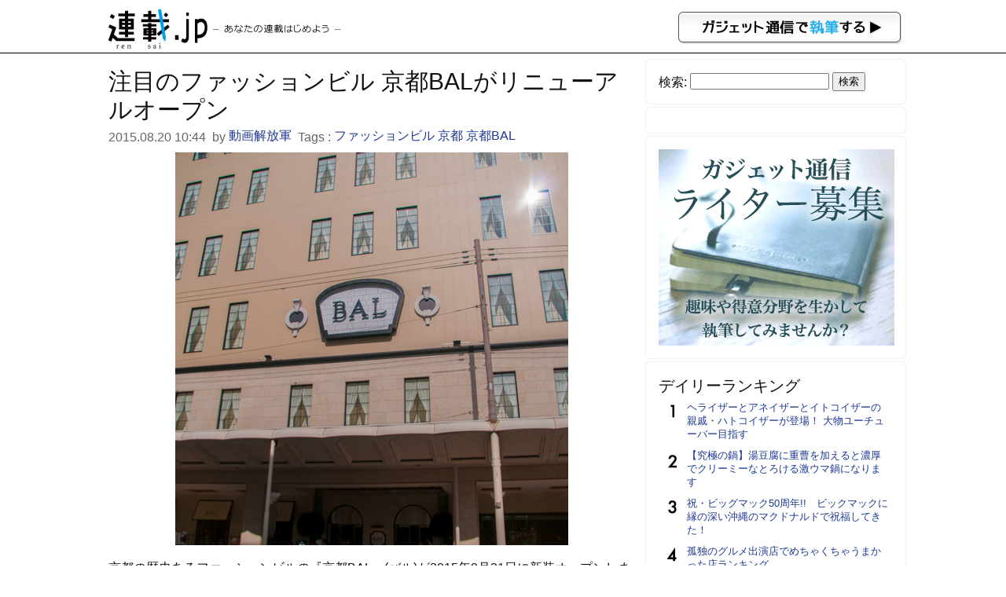

--- FILE ---
content_type: text/html; charset=UTF-8
request_url: https://rensai.jp/129399
body_size: 10226
content:
<!DOCTYPE html PUBLIC "-//W3C//DTD XHTML 1.0 Transitional//EN" "http://www.w3.org/TR/xhtml1/DTD/xhtml1-transitional.dtd">
<html xmlns="http://www.w3.org/1999/xhtml" xmlns:og="http://ogp.me/ns#" xmlns:mixi="http://mixi-platform.com/ns#">
<head>
<meta http-equiv="Content-Type" content="text/html; charset=utf-8" />
<title>注目のファッションビル 京都BALがリニューアルオープン &#8211; 連載JP</title>
<meta name="google-site-verification" content="-vdb0e2YtjZAU3Y3p32rFy5l6gsUCGPbR_VzwA95cds" />
<link href="https://rensai.jp/wp-content/themes/rensai/style.css?20260120" rel="stylesheet" />
<meta name="viewport" content="width=device-width,initial-scale=1.0" />
<meta name='robots' content='max-image-preview:large' />
<link rel='dns-prefetch' href='//s.w.org' />
		<script type="267afa0bdccbbe475897e52b-text/javascript">
			window._wpemojiSettings = {"baseUrl":"https:\/\/s.w.org\/images\/core\/emoji\/13.0.1\/72x72\/","ext":".png","svgUrl":"https:\/\/s.w.org\/images\/core\/emoji\/13.0.1\/svg\/","svgExt":".svg","source":{"concatemoji":"https:\/\/rensai.jp\/wp-includes\/js\/wp-emoji-release.min.js?ver=5.7.14"}};
			!function(e,a,t){var n,r,o,i=a.createElement("canvas"),p=i.getContext&&i.getContext("2d");function s(e,t){var a=String.fromCharCode;p.clearRect(0,0,i.width,i.height),p.fillText(a.apply(this,e),0,0);e=i.toDataURL();return p.clearRect(0,0,i.width,i.height),p.fillText(a.apply(this,t),0,0),e===i.toDataURL()}function c(e){var t=a.createElement("script");t.src=e,t.defer=t.type="text/javascript",a.getElementsByTagName("head")[0].appendChild(t)}for(o=Array("flag","emoji"),t.supports={everything:!0,everythingExceptFlag:!0},r=0;r<o.length;r++)t.supports[o[r]]=function(e){if(!p||!p.fillText)return!1;switch(p.textBaseline="top",p.font="600 32px Arial",e){case"flag":return s([127987,65039,8205,9895,65039],[127987,65039,8203,9895,65039])?!1:!s([55356,56826,55356,56819],[55356,56826,8203,55356,56819])&&!s([55356,57332,56128,56423,56128,56418,56128,56421,56128,56430,56128,56423,56128,56447],[55356,57332,8203,56128,56423,8203,56128,56418,8203,56128,56421,8203,56128,56430,8203,56128,56423,8203,56128,56447]);case"emoji":return!s([55357,56424,8205,55356,57212],[55357,56424,8203,55356,57212])}return!1}(o[r]),t.supports.everything=t.supports.everything&&t.supports[o[r]],"flag"!==o[r]&&(t.supports.everythingExceptFlag=t.supports.everythingExceptFlag&&t.supports[o[r]]);t.supports.everythingExceptFlag=t.supports.everythingExceptFlag&&!t.supports.flag,t.DOMReady=!1,t.readyCallback=function(){t.DOMReady=!0},t.supports.everything||(n=function(){t.readyCallback()},a.addEventListener?(a.addEventListener("DOMContentLoaded",n,!1),e.addEventListener("load",n,!1)):(e.attachEvent("onload",n),a.attachEvent("onreadystatechange",function(){"complete"===a.readyState&&t.readyCallback()})),(n=t.source||{}).concatemoji?c(n.concatemoji):n.wpemoji&&n.twemoji&&(c(n.twemoji),c(n.wpemoji)))}(window,document,window._wpemojiSettings);
		</script>
		<style type="text/css">
img.wp-smiley,
img.emoji {
	display: inline !important;
	border: none !important;
	box-shadow: none !important;
	height: 1em !important;
	width: 1em !important;
	margin: 0 .07em !important;
	vertical-align: -0.1em !important;
	background: none !important;
	padding: 0 !important;
}
</style>
	<link rel='stylesheet' id='wp-block-library-css'  href='https://rensai.jp/wp-includes/css/dist/block-library/style.min.css?ver=5.7.14' type='text/css' media='all' />
<link rel='stylesheet' id='contact-form-7-css'  href='https://rensai.jp/wp-content/plugins/contact-form-7/includes/css/styles.css?ver=5.0.3' type='text/css' media='all' />
<script type="267afa0bdccbbe475897e52b-text/javascript" src='https://rensai.jp/wp-includes/js/jquery/jquery.min.js?ver=3.5.1' id='jquery-core-js'></script>
<script type="267afa0bdccbbe475897e52b-text/javascript" src='https://rensai.jp/wp-includes/js/jquery/jquery-migrate.min.js?ver=3.3.2' id='jquery-migrate-js'></script>
<link rel="https://api.w.org/" href="https://rensai.jp/wp-json/" /><link rel="alternate" type="application/json" href="https://rensai.jp/wp-json/wp/v2/posts/129399" /><link rel="EditURI" type="application/rsd+xml" title="RSD" href="https://rensai.jp/xmlrpc.php?rsd" />
<link rel="wlwmanifest" type="application/wlwmanifest+xml" href="https://rensai.jp/wp-includes/wlwmanifest.xml" /> 
<meta name="generator" content="WordPress 5.7.14" />
<link rel="canonical" href="https://rensai.jp/129399" />
<link rel='shortlink' href='https://rensai.jp/?p=129399' />
<link rel="alternate" type="application/json+oembed" href="https://rensai.jp/wp-json/oembed/1.0/embed?url=https%3A%2F%2Frensai.jp%2F129399" />
<link rel="alternate" type="text/xml+oembed" href="https://rensai.jp/wp-json/oembed/1.0/embed?url=https%3A%2F%2Frensai.jp%2F129399&#038;format=xml" />
<meta property="og:url" content="https://rensai.jp/129399" />
<meta property="og:type" content="article" />
<meta property="og:title" content="注目のファッションビル 京都BALがリニューアルオープン ｜ 連載JP" />
<meta property="og:description" content="京都の歴史あるファッションビルの『京都BAL』(バル)が2015年8月21日に新装オープンします。注目は国内初出店の三店舗と、国内外最大級の売り場面積のテナントです。延べ面積18500平米という広い..." />
<meta property="article:author" content="https://rensai.jp/author/jihei" />
<meta property="article:published_time" content="2015-08-20T10:44:35+09:00" />
<meta name="description" content="京都の歴史あるファッションビルの『京都BAL』(バル)が2015年8月21日に新装オープンします。注目は国内初出店の三店舗と、国内外最大級の売り場面積のテナントです。延べ面積18500平米という広い..." />
<meta property="og:image" content="http://rensai.jp/wp-content/uploads/2015/08/BALFASS-001.jpg" />
<meta property="og:site_name" content="連載JP" />
<meta property="fb:app_id" content="855030584521487"/>
<meta property="og:locale" content="ja_JP" />
<meta charset="utf-8">
<meta name="viewport" content="width=device-width,initial-scale=1.0">
<meta name="twitter:card" content="summary" />
<meta name="twitter:site" content="@getnewsfeed" />
</head>
<body>
<div id="hd">
<div id="hd_logo">
<a href="https://rensai.jp"><img src="https://rensai.jp/wp-content/themes/rensai/img/t_logo.png" title="連載.jp" /></a><a href="http://getnews.jp/anews"><img src="https://rensai.jp/wp-content/themes/rensai/img/getnews_write.gif" id="getnews_write" title="ガジェット通信で執筆する" /></a>
</div>
</div>

<div id="container">
<div id="mainContent">
<article class="hentry">
<h1 class="entry-title">注目のファッションビル 京都BALがリニューアルオープン</h1>
<div class="etc">
<time class="published updated" datetime="2015.08.20 10:44">2015.08.20 10:44</time>&nbsp;
by <a href="https://rensai.jp/author/jihei" title="動画解放軍" class="vcard author"><span class="fn">動画解放軍</span></a>&nbsp;

Tags : <a href="https://rensai.jp/t/%e3%83%95%e3%82%a1%e3%83%83%e3%82%b7%e3%83%a7%e3%83%b3%e3%83%93%e3%83%ab" rel="tag">ファッションビル</a> <a href="https://rensai.jp/t/%e4%ba%ac%e9%83%bd" rel="tag">京都</a> <a href="https://rensai.jp/t/%e4%ba%ac%e9%83%bdbal" rel="tag">京都BAL</a>&nbsp;
</div>

<div class="social_bookmarking">
</div>

<div class="entry-content content">
<img class="aligncenter" src="https://rensai.jp/wp-content/uploads/2015/08/BALFASS-001.jpg">
<p>京都の歴史あるファッションビルの『京都BAL』(バル)が2015年8月21日に新装オープンします。注目は国内初出店の三店舗と、国内外最大級の売り場面積のテナントです。<br />
延べ面積18500平米という広い面積であれば通常100店舗以上のテナントが入居できますが、今回は厳選した33店舗がゆったりと出店しています。　通路も広くゆったりと買い物ができる工夫がされています。</p>
<h3>女性が「かわいい」と口に出る建物作りです</h3>
<p>外装は「アメリカの古い建物」を意識しています。　内装は高級ホテルのような作りです。テナントが揃える商品やフードはつい女性が「かわいい」と口に出してしまいそうなセレクトです。</p>
<p>決してガッツリではなく、いろいろな種類を少しずつ選べる『MUJI cafe』</p>
<img class="aligncenter" src="https://rensai.jp/wp-content/uploads/2015/08/KYOTOBAL-024.jpg">
<p>ショーケースの中のスワンのケーキはつい「かわいい」と口に出してしまいます。『RH CAFE』</p>
<img class="aligncenter" src="https://rensai.jp/wp-content/uploads/2015/08/RHSWAN-001.jpg">
<h3>ゆったりとした女性専用パウダールーム</h3>
<p>4階には女性専用のゆったりとしたパウダールームがあります。約20坪の面積に広々とした化粧スペースやソファが用意されています。</p>
<p>アメニティは女性に人気の『ニールズヤード レメディーズ』のハンドウォッシュとローションが（取材時）</p>
<img class="aligncenter" src="https://rensai.jp/wp-content/uploads/2015/08/KYOTOBAL-002.jpg">
<p>照明が内蔵された鏡と、広いスペースで化粧直しができます。</p>
<img class="aligncenter" src="https://rensai.jp/wp-content/uploads/2015/08/POWSOFA-001.jpg">
<p>ソファでゆったりと休憩できます。</p>
<img class="aligncenter" src="https://rensai.jp/wp-content/uploads/2015/08/POWSOFA2-001.jpg">
<p>パウダールーム内洗面台</p>
<img class="aligncenter" src="https://rensai.jp/wp-content/uploads/2015/08/POWSENMEN-001.jpg">
<h3>自由に使えるソファが目立ちます</h3>
<p>各テナントには多くのソファが設置されています。　また、レストルームの出入り口付近にもソファが備えられています。　休憩用の椅子が備えられていることは多いですが、京都BALはソファでリラックスできます。</p>
<p>各フロアのレストルーム付近に備え付けられているソファです。</p>
<img class="aligncenter" src="https://rensai.jp/wp-content/uploads/2015/08/KYOTOBAL-005.jpg">
<h3>窓が多い開放的な作りです</h3>
<p>非常に窓が多く開放的な作りです。ハイファッションなビルは窓がほとんどないですが、京都BALでは自然の光を取り入れる工夫があります。多くのテナントが外からの光と人工照明を自然に組み合わせています。<br />
この工夫がショッピングの閉塞感を和らげていると感じます。</p>
<p>各テナントは外との繋がりを重視しており、まるでリゾートにあるような店を演出しています。　『Ron Herman』は最上階の特長を生かして、まるでヨーロッパの島国に迷い込んだ感覚を演出しています。<br />
エスカレーターでフロアに到着すると、屋外の庭が見え、その先には複雑に入り組んだ通路と、噴水広場や街角のちょっとした休憩スペースがあります。食事も『Ron Herman』の世界観と自然につながっている『RH Cafe』で食事を楽しめます。</p>
<p>Ron Hermanの入り口は出口？</p>
<img class="aligncenter" src="https://rensai.jp/wp-content/uploads/2015/08/RHENT-001.jpg">
<p>一旦、屋外の庭に出ます。</p>
<img class="aligncenter" src="https://rensai.jp/wp-content/uploads/2015/08/KYOTOBAL-035.jpg">
<p>リゾートにある明るいショップの印象です。</p>
<img class="aligncenter" src="https://rensai.jp/wp-content/uploads/2015/08/KYOTOBAL-033.jpg">
<p>おしゃれな雑貨店風</p>
<img class="aligncenter" src="https://rensai.jp/wp-content/uploads/2015/08/RHZAKKA-001.jpg">
<p>広場をイメージした噴水</p>
<img class="aligncenter" src="https://rensai.jp/wp-content/uploads/2015/08/RHFUNSUI-001.jpg">
<p>庭と室内をつなぐドア</p>
<img class="aligncenter" src="https://rensai.jp/wp-content/uploads/2015/08/KYOTOBAL-036.jpg">
<p>南国の住宅にある寝室をイメージ</p>
<img class="aligncenter" src="https://rensai.jp/wp-content/uploads/2015/08/KYOTOBAL-041.jpg">
<p>食器類</p>
<img class="aligncenter" src="https://rensai.jp/wp-content/uploads/2015/08/RHSHOW-0012.jpg">
<p>フリーマーケット風の雑貨販売</p>
<img class="aligncenter" src="https://rensai.jp/wp-content/uploads/2015/08/KYOTOBAL-039.jpg">
<p>カジュアルなスポーツウェア</p>
<img class="aligncenter" src="https://rensai.jp/wp-content/uploads/2015/08/KYOTOBAL-044.jpg">
<img class="aligncenter" src="https://rensai.jp/wp-content/uploads/2015/08/KYOTOBAL-043.jpg">
<p>オールドスクールなデジタルガジェットと文具</p>
<img class="aligncenter" src="https://rensai.jp/wp-content/uploads/2015/08/KYOTOBAL-042.jpg">
<p>『RH Cafe』</p>
<img class="aligncenter" src="https://rensai.jp/wp-content/uploads/2015/08/RHSHOW-001.jpg">
<img class="aligncenter" src="https://rensai.jp/wp-content/uploads/2015/08/KYOTOBAL-046.jpg">
<img class="aligncenter" src="https://rensai.jp/wp-content/uploads/2015/08/RHSHOW-0011.jpg">
<p>キッズコーナー</p>
<img class="aligncenter" src="https://rensai.jp/wp-content/uploads/2015/08/KYOTOBAL-050.jpg">
<p>南国リゾートのアクセサリーショップ</p>
<img class="aligncenter" src="https://rensai.jp/wp-content/uploads/2015/08/KYOTOBAL-049.jpg">
<p>『無印良品』は窓の手前に商品をディスプレイしています。　また、展示もゆったり目です。</p>
<img class="aligncenter" src="https://rensai.jp/wp-content/uploads/2015/08/KYOTOBAL-061.jpg">
<img class="aligncenter" src="https://rensai.jp/wp-content/uploads/2015/08/KYOTOBAL-063.jpg">
<p>『TODAY&#8217;S SPECIAL』は単調な生活にちょっとしたプラスアルファを手軽に追加することができる店です。　安心できる商品が提供されており、手軽に少しづつ手作りを追加できます。</p>
<img class="aligncenter" src="https://rensai.jp/wp-content/uploads/2015/08/KYOTOBAL-011.jpg">
<img class="aligncenter" src="https://rensai.jp/wp-content/uploads/2015/08/KYOTOBAL-012.jpg">
<img class="aligncenter" src="https://rensai.jp/wp-content/uploads/2015/08/KYOTOBAL-009.jpg">
<p>『Cafe &amp; Meal MUJI』ではテラス席が用意されています。開放的な場所で食事を楽しめます。</p>
<img class="aligncenter" src="https://rensai.jp/wp-content/uploads/2015/08/KYOTOBAL-023.jpg">
<img class="aligncenter" src="https://rensai.jp/wp-content/uploads/2015/08/KYOTOBAL-025.jpg">
<p>もともと、ゆったりしている『THE CONRAN SHOP』は京都BALではより広い場所で展示されています。　もちろん、窓際展示もあります。</p>
<img class="aligncenter" src="https://rensai.jp/wp-content/uploads/2015/08/KYOTOBAL-006.jpg">
<img class="aligncenter" src="https://rensai.jp/wp-content/uploads/2015/08/KYOTOBAL-007.jpg">
<img class="aligncenter" src="https://rensai.jp/wp-content/uploads/2015/08/KYOTOBAL-008.jpg">
<img class="aligncenter" src="https://rensai.jp/wp-content/uploads/2015/08/KYOTOBAL-010.jpg">
<h3>目玉の国内初出店</h3>
<p>京都BALでは国内初出店が三店あります。　どれも、注目されるブランドです。　『DAVID OTTO JUICE』はコールドプレスと呼ばれる、スローな方法でじっくりとジュースを抽出しています。　<br />
通常の高速回転するミキサーとは違い、ジュースの味に必要な酵母が死なないのでおいしくジュースを楽しめます。　ニンジンのジュースも加糖や調味料を全く加えていないのに、甘く嫌味がない味です。<br />
飲んだ感想としては、今まで飲んだ中で一番のジュースです。　この後に飲んだどんなに美味しいジュースも残念な味に感じてしまう力が『DAVID OTTO JUICE』にはあります。<br />
残念ながら抽出方法は完全な企業秘密とのことです。</p>
<img class="aligncenter" src="https://rensai.jp/wp-content/uploads/2015/08/KYOTOBAL-014.jpg">
<p>ハワイの島々からこだわりのコーヒーを集めた『Hawaiian Islands Coffee』はコナコーヒーをおいしく楽しめます。　コナコーヒーというとハワイ土産の定番品ですが、正しい淹れ方を知らない人が多いです。<br />
ここでは、「フレンチプレス」と呼ばれる方法でコーヒーを抽出します。　ペーパードリップと比べ油などのコーヒーの成分すべてが抽出されるので、おいしいコーヒーが楽しめます。</p>
<img class="aligncenter" src="https://rensai.jp/wp-content/uploads/2015/08/KYOTOBAL-019.jpg">
<p>コーヒーの表面に油が浮いているのはフレンチプレスによる抽出の証拠</p>
<img class="aligncenter" src="https://rensai.jp/wp-content/uploads/2015/08/KYOTOBAL-021.jpg">
<p>『古都品』は地元京都発のオーガニック化粧品です。　単純に安全だけではなく、京都のお茶を使った遊び心も取り入れられています。和をテーマにしたテーブルに置かれたテスター（試供品）で試すことができます。</p>
<img class="aligncenter" src="https://rensai.jp/wp-content/uploads/2015/08/KYOTOBAL-015.jpg">
<img class="aligncenter" src="https://rensai.jp/wp-content/uploads/2015/08/KYOTOBAL-016.jpg">
<img class="aligncenter" src="https://rensai.jp/wp-content/uploads/2015/08/KYOTOBAL-017.jpg">
<img class="aligncenter" src="https://rensai.jp/wp-content/uploads/2015/08/KYOTOBAL-018.jpg">
<h3>小説『檸檬』の舞台『丸善京都本店』が復活</h3>
<p>明治40年に京都で営業が始まった丸善は、10年前に閉店しましたが、京都BALのリニューアルとともに復活です。　和書100万冊に加え、洋書も７万冊の品ぞろえです。　文具も多く販売されています。<br />
男性もここなら十分にショッピングを楽しめるのでは思います。　京都の丸善というと『梶井基次郎』の短編小説『檸檬』の舞台になった場所です。オープニングキャンペーンでは店内に檸檬（レモン）にちなんだ商品が置かれています。</p>
<img class="aligncenter" src="https://rensai.jp/wp-content/uploads/2015/08/KYOTOBAL-029.jpg">
<img class="aligncenter" src="https://rensai.jp/wp-content/uploads/2015/08/KYOTOBAL-030.jpg">
<img class="aligncenter" src="https://rensai.jp/wp-content/uploads/2015/08/KYOTOBAL-031.jpg">
<img class="aligncenter" src="https://rensai.jp/wp-content/uploads/2015/08/KYOTOBAL-032.jpg">
<img class="aligncenter" src="https://rensai.jp/wp-content/uploads/2015/08/KYOTOBAL-027.jpg">
<img class="aligncenter" src="https://rensai.jp/wp-content/uploads/2015/08/KYOTOBAL-028.jpg">
<p>ゆったりとリゾートでプレミアムなものを体験して購入するという考えができます。　あと、自然とエレベータを使わないショッピングを楽しめると思います。　目的の店に到着する過程も楽しめてしまいます。<br />
ショッピングだけではない非日常を手軽に楽しめるのではと感じています。</p>
<blockquote><p><strong>京都BAL 公式Webサイト</strong><br />
http://www.bal-bldg.com/ <!-- orig { -->[<a href="http://www.bal-bldg.com">リンク</a>]<!-- } orig --></p>
<p>アクセス<br />
京都市中京区河原町通三条下ル山崎町251<br />
阪急 河原町駅 京阪 三条駅 市バス 四条河原町</p></blockquote>
<p><strong>動画埋め込み  &#8211; YouTube</strong><br />
http://youtu.be/rtH69Z0Pd<br />
<!-- orig { --><center><iframe loading="lazy" src="http://www.youtube.com/embed/rtH69Z0Pd" width="500" height="281" frameborder="0"></iframe></center><!-- } orig --></p>
<h3>店内写真集</h3>
<p>『Rachel Ashwell Shabby Chic Couture』(家族と友人と過ごす自宅を演出するアイテム)</p>
<img class="aligncenter" src="https://rensai.jp/wp-content/uploads/2015/08/KYOTOBAL-076.jpg">
<img class="aligncenter" src="https://rensai.jp/wp-content/uploads/2015/08/KYOTOBAL-075.jpg">
<img class="aligncenter" src="https://rensai.jp/wp-content/uploads/2015/08/KYOTOBAL-079.jpg">
<img class="aligncenter" src="https://rensai.jp/wp-content/uploads/2015/08/KYOTOBAL-078.jpg">
<img class="aligncenter" src="https://rensai.jp/wp-content/uploads/2015/08/KYOTOBAL-077.jpg">
<p>『Neal&#8217;s Yard Remedies』(オーガニックコスメ)</p>
<img class="aligncenter" src="https://rensai.jp/wp-content/uploads/2015/08/KYOTOBAL-074.jpg">
<img class="aligncenter" src="https://rensai.jp/wp-content/uploads/2015/08/KYOTOBAL-073.jpg">
<p>『Tomorrow Land』(ファッション)</p>
<img class="aligncenter" src="https://rensai.jp/wp-content/uploads/2015/08/KYOTOBAL-070.jpg">
<p>『Margaret Howell』（ファッション）</p>
<img class="aligncenter" src="https://rensai.jp/wp-content/uploads/2015/08/KYOTOBAL-071.jpg">
<p>『TODAY&#8217;S SPECIAL』(キッチン、裁縫などDIY)</p>
<img class="aligncenter" src="https://rensai.jp/wp-content/uploads/2015/08/KYOTOBAL-067.jpg">
<p>『ESTNATION』（ファッション）</p>
<img class="aligncenter" src="https://rensai.jp/wp-content/uploads/2015/08/KYOTOBAL-068.jpg">
<p>『American RAG CIE』（ファッション）</p>
<img class="aligncenter" src="https://rensai.jp/wp-content/uploads/2015/08/KYOTOBAL-069.jpg">
<p>『CONRAN SHOP』（家具、雑貨）</p>
<img class="aligncenter" src="https://rensai.jp/wp-content/uploads/2015/08/KYOTOBAL-064.jpg">
<img class="aligncenter" src="https://rensai.jp/wp-content/uploads/2015/08/KYOTOBAL-065.jpg">
<p>『ASPESI』（ファッション）</p>
<img class="aligncenter" src="https://rensai.jp/wp-content/uploads/2015/08/KYOTOBAL-060.jpg">
<p>『JIL SANDER NAVY』（ファッション）</p>
<img class="aligncenter" src="https://rensai.jp/wp-content/uploads/2015/08/KYOTOBAL-058.jpg">
<p>『HELMUT LANG』（ファッション）</p>
<img class="aligncenter" src="https://rensai.jp/wp-content/uploads/2015/08/KYOTOBAL-059.jpg">
<p>『無印良品』デニムソファー、ジーンズなど</p>
<img class="aligncenter" src="https://rensai.jp/wp-content/uploads/2015/08/KYOTOBAL-054.jpg">
<p>レストルームのプレート（男性、女性、多目的トイレ）</p>
<img class="aligncenter" src="https://rensai.jp/wp-content/uploads/2015/08/KYOTOBAL-055.jpg">
<p>『Theory』（ファッション）</p>
<img class="aligncenter" src="https://rensai.jp/wp-content/uploads/2015/08/KYOTOBAL-056.jpg">
<p>『DIANE VON FURSTENBERG』(ファッション)</p>
<img class="aligncenter" src="https://rensai.jp/wp-content/uploads/2015/08/KYOTOBAL-057.jpg">
</div>

<ul class="amazon_wrap">
<li class="amazon">
<iframe src="https://rcm-jp.amazon.co.jp/e/cm?lt1=_blank&bc1=000000&IS2=1&bg1=FFFFFF&fc1=000000&lc1=0000FF&t=jihei-22&o=9&p=8&l=as4&m=amazon&f=ifr&ref=ss_til&asins=4781608493" style="max-width:120px;height:240px;" scrolling="no" marginwidth="0" marginheight="0" frameborder="0"></iframe>
</li>
<li class="amazon">
<iframe src="https://rcm-jp.amazon.co.jp/e/cm?lt1=_blank&bc1=000000&IS2=1&bg1=FFFFFF&fc1=000000&lc1=0000FF&t=jihei-22&o=9&p=8&l=as4&m=amazon&f=ifr&ref=ss_til&asins=4041008387" style="max-width:120px;height:240px;" scrolling="no" marginwidth="0" marginheight="0" frameborder="0"></iframe>
</li>
<li class="amazon">
<iframe src="https://rcm-jp.amazon.co.jp/e/cm?lt1=_blank&bc1=000000&IS2=1&bg1=FFFFFF&fc1=000000&lc1=0000FF&t=jihei-22&o=9&p=8&l=as4&m=amazon&f=ifr&ref=ss_til&asins=4480020721" style="max-width:120px;height:240px;" scrolling="no" marginwidth="0" marginheight="0" frameborder="0"></iframe>
</li>
</ul>

<div class="si_prpfile">
<div class="profile_img"><img alt='' src='https://rensai.jp/wp-content/uploads/2014/11/a3a13aa193fa23bc8364392dd4029bb6.png' srcset='https://secure.gravatar.com/avatar/c0495da9a6a0fa2ab6635bd33bf2f76c?s=192&#038;d=mm&#038;r=g 2x' class='avatar avatar-96 photo' height='96' width='96' loading='lazy'/></div>
<p class="name"><a href="https://rensai.jp/author/jihei" title="動画解放軍 の投稿" rel="author">動画解放軍</a></p>
<p class="exp">普段は動画を使ってガジェットや食品のレビューを行なっています。　人が思いつかない切り口でレビューや紹介を行なっています。　ネタ探しのために自己資金を使って出張取材も最近は多いです。</p>

<p class="list_sns">ウェブサイト: <a href="http://www.jihei.org/
http://review.jihei.org/
https://www.amazon.co.jp/gp/pdp/profile/A17VQ6SVCFYKUP
http://my.chiebukuro.yahoo.co.jp/my/jihei" target="_blank">http://www.jihei.org/
http://review.jihei.org/
https://www.amazon.co.jp/gp/pdp/profile/A17VQ6SVCFYKUP
http://my.chiebukuro.yahoo.co.jp/my/jihei</a></p>
<p class="list_sns">Twitter: <a href="https://twitter.com/jihei" target="_blank">jihei</a></p>

</div>


<div class="social_bookmarking">
</div>
</article>

</div>

<div id="subContent">
<aside id="search-2" class="widget_search"><!--検索--><form role="search" method="get" id="searchform" class="searchform" action="https://rensai.jp/">
				<div>
					<label class="screen-reader-text" for="s">検索:</label>
					<input type="text" value="" name="s" id="s" />
					<input type="submit" id="searchsubmit" value="検索" />
				</div>
			</form></aside><aside id="text-3" class="widget_text"><!--バナー-->			<div class="textwidget"><!--      Fluct グループ名「連載.jp：300×250（ヘッダー_1st）」      -->
<script src="http://sh.adingo.jp/?G=1000015953&guid=ON" type="267afa0bdccbbe475897e52b-text/javascript"></script>
<!--      Fluct ユニット名「連載.jp：300×250（ヘッダー_1st）」      -->
<script src="http://sh.adingo.jp/show.php?uid=1000022382" type="267afa0bdccbbe475897e52b-text/javascript"></script></div>
		</aside><aside id="text-7" class="widget_text"><!--インフォ-->			<div class="textwidget"><script type="267afa0bdccbbe475897e52b-text/javascript">
path = 'https://rensai.jp/wp-content/themes/rensai/img/rensai/';
img = new Array();
img[0] = path+"image00.png";
img[1] = path+"image01.png";
img[2] = path+"image02.png";
n = Math.floor(Math.random()*img.length);
document.write('<a href="http://getnews.jp/anews">');
document.write("<img src='"+img[n]+"' />");
document.write("</a>");
</script></div>
		</aside><aside id="text-8" class="widget_text"><!--ランキング-->			<div class="textwidget"><div class="popular-posts">
<h2>デイリーランキング</h2>
<ul class="wpp-list">
<li><a href="https://rensai.jp/564521">ヘライザーとアネイザーとイトコイザーの親戚・ハトコイザーが登場！ 大物ユーチューバー目指す</a></li>
<li><a href="https://rensai.jp/539988">【究極の鍋】湯豆腐に重曹を加えると濃厚でクリーミーなとろける激ウマ鍋になります</a></li>
<li><a href="https://rensai.jp/251475">祝・ビッグマック50周年!!　ビックマックに縁の深い沖縄のマクドナルドで祝福してきた！</a></li>
<li><a href="https://rensai.jp/413324">孤独のグルメ出演店でめちゃくちゃうまかった店ランキング</a></li>
<li><a href="https://rensai.jp/92077">【深夜閲覧推薦】これがコボコラのベストオブベスト！　“最強“コボコラベスト１０！！</a></li>
<li><a href="https://rensai.jp/608377">『モンハンNow』新年はこれ!! 新たな次元臨界モンスターも判明した2026年1月のコンテンツ最新情報ガイド</a></li>
<li><a href="https://rensai.jp/533188">【ジビエ】ハンターの友達がヒグマ獲ってきたので盛大に熊肉パーティーした結果 →旨いの？ まずいの？ どっち？</a></li>
<li><a href="https://rensai.jp/368552">芸能人が行きつけの京都の名店！恐しく旨い料理店4選</a></li>
<li><a href="https://rensai.jp/432441">京都人にコーヒーをすすめられても飲んではいけない？→ こう言われた時だけ飲んでOK</a></li>
<li><a href="https://rensai.jp/465335">富士そばスタッフの「意外すぎるもりそばの食べ方」を実際にやってみた結果→ 衝撃の感想に</a></li>
</ul></div>
</div>
		</aside><aside id="text-4" class="widget_text"><!--ツイッター-->			<div class="textwidget"><a href="https://twitter.com/rensaijp" class="twitter-follow-button" data-show-count="false" data-lang="ja" data-size="large">@rensaijpさんをフォロー</a>
<script type="267afa0bdccbbe475897e52b-text/javascript">!function(d,s,id){var js,fjs=d.getElementsByTagName(s)[0],p=/^http:/.test(d.location)?'http':'https';if(!d.getElementById(id)){js=d.createElement(s);js.id=id;js.src=p+'://platform.twitter.com/widgets.js';fjs.parentNode.insertBefore(js,fjs);}}(document, 'script', 'twitter-wjs');</script></div>
		</aside><aside id="text-5" class="widget_text"><!--募集-->			<div class="textwidget"><a href="/regist" title="ウェブライター新規登録">ウェブライター新規登録</a></div>
		</aside><aside id="text-2" class="widget_text"><!--ガジェット通信-->			<div class="textwidget"><a href="http://getnews.jp/" target="blank" title="ガジェット通信" rel="noopener">ガジェット通信</a></div>
		</aside></div>

</div>

<div id="foot">
<p>連載.jp ―あなたの連載はじめよう―<span>運営：東京産業新聞社</span></p>
</div>
<script src="/cdn-cgi/scripts/7d0fa10a/cloudflare-static/rocket-loader.min.js" data-cf-settings="267afa0bdccbbe475897e52b-|49" defer></script></body>
<script type="267afa0bdccbbe475897e52b-text/javascript">
  var googletag = googletag || {};
  googletag.cmd = googletag.cmd || [];
  (function() {
    var gads = document.createElement("script");
    gads.async = true;
    gads.type = "text/javascript";
    var useSSL = "https:" == document.location.protocol;
    gads.src = (useSSL ?"https:" : "http:") + "//www.googletagservices.com/tag/js/gpt.js";
    var node =document.getElementsByTagName("script")[0];
    node.parentNode.insertBefore(gads, node);
   })();
</script>
<script type="267afa0bdccbbe475897e52b-text/javascript">
googletag.cmd.push(function() {
googletag.defineSlot('/3735071/rensai_rightcolumn_re01', [300, 250], 'div-gpt-ad-1393328328749-0').addService(googletag.pubads());
googletag.pubads().enableSingleRequest();
googletag.enableServices();
});
</script>
<script type="267afa0bdccbbe475897e52b-text/javascript">
  (function(i,s,o,g,r,a,m){i['GoogleAnalyticsObject']=r;i[r]=i[r]||function(){
  (i[r].q=i[r].q||[]).push(arguments)},i[r].l=1*new Date();a=s.createElement(o),
  m=s.getElementsByTagName(o)[0];a.async=1;a.src=g;m.parentNode.insertBefore(a,m)
  })(window,document,'script','//www.google-analytics.com/analytics.js','ga');

  ga('create', 'UA-6075161-13', 'auto');
  ga('send', 'pageview');

</script>

<script type="267afa0bdccbbe475897e52b-text/javascript" id='contact-form-7-js-extra'>
/* <![CDATA[ */
var wpcf7 = {"apiSettings":{"root":"https:\/\/rensai.jp\/wp-json\/contact-form-7\/v1","namespace":"contact-form-7\/v1"},"recaptcha":{"messages":{"empty":"\u3042\u306a\u305f\u304c\u30ed\u30dc\u30c3\u30c8\u3067\u306f\u306a\u3044\u3053\u3068\u3092\u8a3c\u660e\u3057\u3066\u304f\u3060\u3055\u3044\u3002"}}};
/* ]]> */
</script>
<script type="267afa0bdccbbe475897e52b-text/javascript" src='https://rensai.jp/wp-content/plugins/contact-form-7/includes/js/scripts.js?ver=5.0.3' id='contact-form-7-js'></script>
<script type="267afa0bdccbbe475897e52b-text/javascript" src='https://rensai.jp/wp-includes/js/wp-embed.min.js?ver=5.7.14' id='wp-embed-js'></script>
<script type="267afa0bdccbbe475897e52b-text/javascript">
<!--
jQuery(function($){
	$('img').error(function(){
		$(this).hide();
	});
});
jQuery(function($){
	var news = $('.TopNews,.News');
	$(news).click(function(){
		location.href = $(this).find('h2 a').attr('href');
	});
	$(news).hover(
		function(){
			$(this).css('cursor','pointer');
			$(this).css('background-color','#eee');
		},
		function(){
			$(this).css('cursor','default');
			$(this).css('background-color','#fff');
		}
	);
});
//--!>
</script>
</html>
